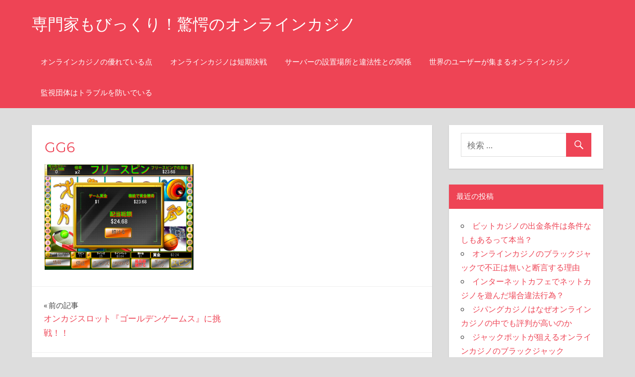

--- FILE ---
content_type: text/html; charset=UTF-8
request_url: https://www.amylenhartphotography.com/2017/09/30/slot-challenge/gg6/
body_size: 8799
content:
<!DOCTYPE html>
<html lang="ja">

<head>
<meta charset="UTF-8">
<meta name="viewport" content="width=device-width, initial-scale=1">
<link rel="profile" href="http://gmpg.org/xfn/11">
<link rel="pingback" href="https://www.amylenhartphotography.com/wordpress/xmlrpc.php">

<title>GG6 &#8211; 専門家もびっくり！驚愕のオンラインカジノ</title>
<link rel='dns-prefetch' href='//s0.wp.com' />
<link rel='dns-prefetch' href='//secure.gravatar.com' />
<link rel='dns-prefetch' href='//s.w.org' />
<link rel="alternate" type="application/rss+xml" title="専門家もびっくり！驚愕のオンラインカジノ &raquo; フィード" href="https://www.amylenhartphotography.com/feed/" />
<link rel="alternate" type="application/rss+xml" title="専門家もびっくり！驚愕のオンラインカジノ &raquo; コメントフィード" href="https://www.amylenhartphotography.com/comments/feed/" />
<link rel="alternate" type="application/rss+xml" title="専門家もびっくり！驚愕のオンラインカジノ &raquo; GG6 のコメントのフィード" href="https://www.amylenhartphotography.com/2017/09/30/slot-challenge/gg6/feed/" />
		<script type="text/javascript">
			window._wpemojiSettings = {"baseUrl":"https:\/\/s.w.org\/images\/core\/emoji\/12.0.0-1\/72x72\/","ext":".png","svgUrl":"https:\/\/s.w.org\/images\/core\/emoji\/12.0.0-1\/svg\/","svgExt":".svg","source":{"concatemoji":"https:\/\/www.amylenhartphotography.com\/wordpress\/wp-includes\/js\/wp-emoji-release.min.js?ver=5.2.21"}};
			!function(e,a,t){var n,r,o,i=a.createElement("canvas"),p=i.getContext&&i.getContext("2d");function s(e,t){var a=String.fromCharCode;p.clearRect(0,0,i.width,i.height),p.fillText(a.apply(this,e),0,0);e=i.toDataURL();return p.clearRect(0,0,i.width,i.height),p.fillText(a.apply(this,t),0,0),e===i.toDataURL()}function c(e){var t=a.createElement("script");t.src=e,t.defer=t.type="text/javascript",a.getElementsByTagName("head")[0].appendChild(t)}for(o=Array("flag","emoji"),t.supports={everything:!0,everythingExceptFlag:!0},r=0;r<o.length;r++)t.supports[o[r]]=function(e){if(!p||!p.fillText)return!1;switch(p.textBaseline="top",p.font="600 32px Arial",e){case"flag":return s([55356,56826,55356,56819],[55356,56826,8203,55356,56819])?!1:!s([55356,57332,56128,56423,56128,56418,56128,56421,56128,56430,56128,56423,56128,56447],[55356,57332,8203,56128,56423,8203,56128,56418,8203,56128,56421,8203,56128,56430,8203,56128,56423,8203,56128,56447]);case"emoji":return!s([55357,56424,55356,57342,8205,55358,56605,8205,55357,56424,55356,57340],[55357,56424,55356,57342,8203,55358,56605,8203,55357,56424,55356,57340])}return!1}(o[r]),t.supports.everything=t.supports.everything&&t.supports[o[r]],"flag"!==o[r]&&(t.supports.everythingExceptFlag=t.supports.everythingExceptFlag&&t.supports[o[r]]);t.supports.everythingExceptFlag=t.supports.everythingExceptFlag&&!t.supports.flag,t.DOMReady=!1,t.readyCallback=function(){t.DOMReady=!0},t.supports.everything||(n=function(){t.readyCallback()},a.addEventListener?(a.addEventListener("DOMContentLoaded",n,!1),e.addEventListener("load",n,!1)):(e.attachEvent("onload",n),a.attachEvent("onreadystatechange",function(){"complete"===a.readyState&&t.readyCallback()})),(n=t.source||{}).concatemoji?c(n.concatemoji):n.wpemoji&&n.twemoji&&(c(n.twemoji),c(n.wpemoji)))}(window,document,window._wpemojiSettings);
		</script>
		<style type="text/css">
img.wp-smiley,
img.emoji {
	display: inline !important;
	border: none !important;
	box-shadow: none !important;
	height: 1em !important;
	width: 1em !important;
	margin: 0 .07em !important;
	vertical-align: -0.1em !important;
	background: none !important;
	padding: 0 !important;
}
</style>
	<link rel='stylesheet' id='napoli-custom-fonts-css'  href='https://www.amylenhartphotography.com/wordpress/wp-content/themes/napoli/assets/css/custom-fonts.css?ver=20180413' type='text/css' media='all' />
<link rel='stylesheet' id='wp-block-library-css'  href='https://www.amylenhartphotography.com/wordpress/wp-includes/css/dist/block-library/style.min.css?ver=5.2.21' type='text/css' media='all' />
<link rel='stylesheet' id='parent-style-css'  href='https://www.amylenhartphotography.com/wordpress/wp-content/themes/napoli/style.css?ver=5.2.21' type='text/css' media='all' />
<link rel='stylesheet' id='napoli-stylesheet-css'  href='https://www.amylenhartphotography.com/wordpress/wp-content/themes/napoli-child/style.css?ver=1.5' type='text/css' media='all' />
<style id='napoli-stylesheet-inline-css' type='text/css'>
.site-description { position: absolute; clip: rect(1px, 1px, 1px, 1px); width: 1px; height: 1px; overflow: hidden; }
</style>
<link rel='stylesheet' id='genericons-css'  href='https://www.amylenhartphotography.com/wordpress/wp-content/plugins/jetpack/_inc/genericons/genericons/genericons.css?ver=3.1' type='text/css' media='all' />
<link rel='stylesheet' id='jetpack_css-css'  href='https://www.amylenhartphotography.com/wordpress/wp-content/plugins/jetpack/css/jetpack.css?ver=7.5.7' type='text/css' media='all' />
<script type='text/javascript' src='https://www.amylenhartphotography.com/wordpress/wp-includes/js/jquery/jquery.js?ver=1.12.4-wp'></script>
<script type='text/javascript' src='https://www.amylenhartphotography.com/wordpress/wp-includes/js/jquery/jquery-migrate.min.js?ver=1.4.1'></script>
<!--[if lt IE 9]>
<script type='text/javascript' src='https://www.amylenhartphotography.com/wordpress/wp-content/themes/napoli/assets/js/html5shiv.min.js?ver=3.7.3'></script>
<![endif]-->
<script type='text/javascript' src='https://www.amylenhartphotography.com/wordpress/wp-content/themes/napoli/assets/js/navigation.js?ver=20170105'></script>
<link rel='https://api.w.org/' href='https://www.amylenhartphotography.com/wp-json/' />
<link rel="EditURI" type="application/rsd+xml" title="RSD" href="https://www.amylenhartphotography.com/wordpress/xmlrpc.php?rsd" />
<link rel="wlwmanifest" type="application/wlwmanifest+xml" href="https://www.amylenhartphotography.com/wordpress/wp-includes/wlwmanifest.xml" /> 
<meta name="generator" content="WordPress 5.2.21" />
<link rel='shortlink' href='https://wp.me/a9zD8l-U' />
<link rel="alternate" type="application/json+oembed" href="https://www.amylenhartphotography.com/wp-json/oembed/1.0/embed?url=https%3A%2F%2Fwww.amylenhartphotography.com%2F2017%2F09%2F30%2Fslot-challenge%2Fgg6%2F" />
<link rel="alternate" type="text/xml+oembed" href="https://www.amylenhartphotography.com/wp-json/oembed/1.0/embed?url=https%3A%2F%2Fwww.amylenhartphotography.com%2F2017%2F09%2F30%2Fslot-challenge%2Fgg6%2F&#038;format=xml" />

<link rel='dns-prefetch' href='//v0.wordpress.com'/>
<link rel='dns-prefetch' href='//widgets.wp.com'/>
<link rel='dns-prefetch' href='//s0.wp.com'/>
<link rel='dns-prefetch' href='//0.gravatar.com'/>
<link rel='dns-prefetch' href='//1.gravatar.com'/>
<link rel='dns-prefetch' href='//2.gravatar.com'/>
<link rel='dns-prefetch' href='//i0.wp.com'/>
<link rel='dns-prefetch' href='//i1.wp.com'/>
<link rel='dns-prefetch' href='//i2.wp.com'/>
<style type='text/css'>img#wpstats{display:none}</style>		<style type="text/css">.recentcomments a{display:inline !important;padding:0 !important;margin:0 !important;}</style>
		
<!-- Jetpack Open Graph Tags -->
<meta property="og:type" content="article" />
<meta property="og:title" content="GG6" />
<meta property="og:url" content="https://www.amylenhartphotography.com/2017/09/30/slot-challenge/gg6/" />
<meta property="og:description" content="詳しくは投稿をご覧ください。" />
<meta property="article:published_time" content="2017-09-30T12:17:11+00:00" />
<meta property="article:modified_time" content="2017-09-30T12:17:11+00:00" />
<meta property="og:site_name" content="専門家もびっくり！驚愕のオンラインカジノ" />
<meta property="og:image" content="https://www.amylenhartphotography.com/wordpress/wp-content/uploads/2017/09/GG6.png" />
<meta property="og:locale" content="ja_JP" />
<meta name="twitter:text:title" content="GG6" />
<meta name="twitter:image" content="https://i0.wp.com/www.amylenhartphotography.com/wordpress/wp-content/uploads/2017/09/GG6.png?fit=500%2C355&#038;ssl=1&#038;w=640" />
<meta name="twitter:card" content="summary_large_image" />
<meta name="twitter:description" content="詳しくは投稿をご覧ください。" />

<!-- End Jetpack Open Graph Tags -->
</head>

<body class="attachment attachment-template-default single single-attachment postid-56 attachmentid-56 attachment-png post-layout-two-columns post-layout-columns">

	<div id="page" class="hfeed site">

		<a class="skip-link screen-reader-text" href="#content">コンテンツへスキップ</a>

		<header id="masthead" class="site-header clearfix" role="banner">

			<div class="header-main container clearfix">

				
				<div id="logo" class="site-branding clearfix">

										
			<p class="site-title"><a href="https://www.amylenhartphotography.com/" rel="home">専門家もびっくり！驚愕のオンラインカジノ</a></p>

							
			<p class="site-description">新時代のオンラインカジノ</p>

		
				</div><!-- .site-branding -->

				<nav id="main-navigation" class="primary-navigation navigation clearfix" role="navigation">

					<div class="main-navigation-menu-wrap">
					<ul id="menu-main-navigation" class="main-navigation-menu menu"><li class="page_item page-item-8"><a href="https://www.amylenhartphotography.com/">オンラインカジノの優れている点</a></li>
<li class="page_item page-item-12"><a href="https://www.amylenhartphotography.com/short-time/">オンラインカジノは短期決戦</a></li>
<li class="page_item page-item-14"><a href="https://www.amylenhartphotography.com/server-location/">サーバーの設置場所と違法性との関係</a></li>
<li class="page_item page-item-10"><a href="https://www.amylenhartphotography.com/world-wide/">世界のユーザーが集まるオンラインカジノ</a></li>
<li class="page_item page-item-16"><a href="https://www.amylenhartphotography.com/monitoring/">監視団体はトラブルを防いでいる</a></li>
</ul>					</div>

				</nav><!-- #main-navigation -->

			</div><!-- .header-main -->

			
		</header><!-- #masthead -->

		
		
		<div id="content" class="site-content container clearfix">

	<section id="primary" class="content-single content-area">
		<main id="main" class="site-main" role="main">

		
<article id="post-56" class="post-56 attachment type-attachment status-inherit hentry">

	
	<div class="post-content clearfix">

		<header class="entry-header">

			<h1 class="entry-title">GG6</h1>
		</header><!-- .entry-header -->

		<div class="entry-content clearfix">

			<p class="attachment"><a href='https://i0.wp.com/www.amylenhartphotography.com/wordpress/wp-content/uploads/2017/09/GG6.png?ssl=1'><img width="300" height="213" src="https://i0.wp.com/www.amylenhartphotography.com/wordpress/wp-content/uploads/2017/09/GG6.png?fit=300%2C213&amp;ssl=1" class="attachment-medium size-medium" alt="" srcset="https://i0.wp.com/www.amylenhartphotography.com/wordpress/wp-content/uploads/2017/09/GG6.png?w=500&amp;ssl=1 500w, https://i0.wp.com/www.amylenhartphotography.com/wordpress/wp-content/uploads/2017/09/GG6.png?resize=300%2C213&amp;ssl=1 300w" sizes="(max-width: 300px) 100vw, 300px" data-attachment-id="56" data-permalink="https://www.amylenhartphotography.com/2017/09/30/slot-challenge/gg6/" data-orig-file="https://i0.wp.com/www.amylenhartphotography.com/wordpress/wp-content/uploads/2017/09/GG6.png?fit=500%2C355&amp;ssl=1" data-orig-size="500,355" data-comments-opened="1" data-image-meta="{&quot;aperture&quot;:&quot;0&quot;,&quot;credit&quot;:&quot;&quot;,&quot;camera&quot;:&quot;&quot;,&quot;caption&quot;:&quot;&quot;,&quot;created_timestamp&quot;:&quot;0&quot;,&quot;copyright&quot;:&quot;&quot;,&quot;focal_length&quot;:&quot;0&quot;,&quot;iso&quot;:&quot;0&quot;,&quot;shutter_speed&quot;:&quot;0&quot;,&quot;title&quot;:&quot;&quot;,&quot;orientation&quot;:&quot;0&quot;}" data-image-title="GG6" data-image-description="" data-medium-file="https://i0.wp.com/www.amylenhartphotography.com/wordpress/wp-content/uploads/2017/09/GG6.png?fit=300%2C213&amp;ssl=1" data-large-file="https://i0.wp.com/www.amylenhartphotography.com/wordpress/wp-content/uploads/2017/09/GG6.png?fit=500%2C355&amp;ssl=1" /></a></p>

			
		</div><!-- .entry-content -->

		<footer class="entry-footer">

			
		</footer><!-- .entry-footer -->

	</div>

	
	
	<nav class="navigation post-navigation" role="navigation">
		<h2 class="screen-reader-text">投稿ナビゲーション</h2>
		<div class="nav-links"><div class="nav-previous"><a href="https://www.amylenhartphotography.com/2017/09/30/slot-challenge/" rel="prev"><span class="nav-link-text">前の記事</span><h3 class="entry-title">オンカジスロット『ゴールデンゲームス』に挑戦！！</h3></a></div></div>
	</nav>
	<div class="entry-meta clearfix"><span class="meta-date"><a href="https://www.amylenhartphotography.com/2017/09/30/slot-challenge/gg6/" title="9:17 PM" rel="bookmark"><time class="entry-date published updated" datetime="2017-09-30T21:17:11+09:00">2017年9月30日</time></a></span><span class="meta-author"> <span class="author vcard"><a class="url fn n" href="https://www.amylenhartphotography.com/author/amylenhartphotog/" title="amylenhartphotog のすべての投稿を表示" rel="author">amylenhartphotog</a></span></span><span class="meta-category"> </span><span class="meta-comments"> <a href="https://www.amylenhartphotography.com/2017/09/30/slot-challenge/gg6/#respond">コメントを残す</a></span></div>
</article>
	<div id="respond" class="comment-respond">
		<h3 id="reply-title" class="comment-reply-title">コメントを残す <small><a rel="nofollow" id="cancel-comment-reply-link" href="/2017/09/30/slot-challenge/gg6/#respond" style="display:none;">コメントをキャンセル</a></small></h3>			<form action="https://www.amylenhartphotography.com/wordpress/wp-comments-post.php" method="post" id="commentform" class="comment-form" novalidate>
				<p class="comment-notes"><span id="email-notes">メールアドレスが公開されることはありません。</span> <span class="required">*</span> が付いている欄は必須項目です</p><p class="comment-form-comment"><label for="comment">コメント</label> <textarea id="comment" name="comment" cols="45" rows="8" maxlength="65525" required="required"></textarea></p><p class="comment-form-author"><label for="author">名前 <span class="required">*</span></label> <input id="author" name="author" type="text" value="" size="30" maxlength="245" required='required' /></p>
<p class="comment-form-email"><label for="email">メール <span class="required">*</span></label> <input id="email" name="email" type="email" value="" size="30" maxlength="100" aria-describedby="email-notes" required='required' /></p>
<p class="comment-form-url"><label for="url">サイト</label> <input id="url" name="url" type="url" value="" size="30" maxlength="200" /></p>
<p class="comment-form-cookies-consent"><input id="wp-comment-cookies-consent" name="wp-comment-cookies-consent" type="checkbox" value="yes" /><label for="wp-comment-cookies-consent">次回のコメントで使用するためブラウザーに自分の名前、メールアドレス、サイトを保存する。</label></p>
<p><img src="https://www.amylenhartphotography.com/wordpress/wp-content/plugins/siteguard/really-simple-captcha/tmp/1531884085.png" alt="CAPTCHA"></p><p><label for="siteguard_captcha">上に表示された文字を入力してください。</label><br /><input type="text" name="siteguard_captcha" id="siteguard_captcha" class="input" value="" size="10" aria-required="true" /><input type="hidden" name="siteguard_captcha_prefix" id="siteguard_captcha_prefix" value="1531884085" /></p><p class="comment-subscription-form"><input type="checkbox" name="subscribe_blog" id="subscribe_blog" value="subscribe" style="width: auto; -moz-appearance: checkbox; -webkit-appearance: checkbox;" /> <label class="subscribe-label" id="subscribe-blog-label" for="subscribe_blog">新しい投稿をメールで受け取る</label></p><p class="form-submit"><input name="submit" type="submit" id="submit" class="submit" value="コメントを送信" /> <input type='hidden' name='comment_post_ID' value='56' id='comment_post_ID' />
<input type='hidden' name='comment_parent' id='comment_parent' value='0' />
</p><p style="display: none;"><input type="hidden" id="akismet_comment_nonce" name="akismet_comment_nonce" value="af72b8c0cc" /></p><p style="display: none;"><input type="hidden" id="ak_js" name="ak_js" value="49"/></p>			</form>
			</div><!-- #respond -->
	
		</main><!-- #main -->
	</section><!-- #primary -->

	
	<section id="secondary" class="sidebar widget-area clearfix" role="complementary">

		<div class="widget-wrap"><aside id="search-2" class="widget widget_search clearfix">
<form role="search" method="get" class="search-form" action="https://www.amylenhartphotography.com/">
	<label>
		<span class="screen-reader-text">検索対象:</span>
		<input type="search" class="search-field"
			placeholder="検索 &hellip;"
			value="" name="s"
			title="検索対象:" />
	</label>
	<button type="submit" class="search-submit">
		<span class="genericon-search"></span>
		<span class="screen-reader-text">検索</span>
	</button>
</form>
</aside></div>		<div class="widget-wrap"><aside id="recent-posts-2" class="widget widget_recent_entries clearfix">		<div class="widget-header"><h3 class="widget-title">最近の投稿</h3></div>		<ul>
											<li>
					<a href="https://www.amylenhartphotography.com/2022/04/07/bit-casino-withdrawal-conditions/">ビットカジノの出金条件は条件なしもあるって本当？</a>
									</li>
											<li>
					<a href="https://www.amylenhartphotography.com/2022/01/07/black-jack-illegal/">オンラインカジノのブラックジャックで不正は無いと断言する理由</a>
									</li>
											<li>
					<a href="https://www.amylenhartphotography.com/2021/10/07/cafe-casino-illegal-activity/">インターネットカフェでネットカジノを遊んだ場合違法行為？</a>
									</li>
											<li>
					<a href="https://www.amylenhartphotography.com/2021/07/20/why-zipang-casino-so-popular/">ジパングカジノはなぜオンラインカジノの中でも評判が高いのか</a>
									</li>
											<li>
					<a href="https://www.amylenhartphotography.com/2021/04/13/blackjack-that-can-at-jackpot/">ジャックポットが狙えるオンラインカジノのブラックジャック</a>
									</li>
					</ul>
		</aside></div><div class="widget-wrap"><aside id="archives-2" class="widget widget_archive clearfix"><div class="widget-header"><h3 class="widget-title">アーカイブ</h3></div>		<ul>
				<li><a href='https://www.amylenhartphotography.com/2022/04/'>2022年4月</a></li>
	<li><a href='https://www.amylenhartphotography.com/2022/01/'>2022年1月</a></li>
	<li><a href='https://www.amylenhartphotography.com/2021/10/'>2021年10月</a></li>
	<li><a href='https://www.amylenhartphotography.com/2021/07/'>2021年7月</a></li>
	<li><a href='https://www.amylenhartphotography.com/2021/04/'>2021年4月</a></li>
	<li><a href='https://www.amylenhartphotography.com/2021/01/'>2021年1月</a></li>
	<li><a href='https://www.amylenhartphotography.com/2020/09/'>2020年9月</a></li>
	<li><a href='https://www.amylenhartphotography.com/2020/06/'>2020年6月</a></li>
	<li><a href='https://www.amylenhartphotography.com/2020/03/'>2020年3月</a></li>
	<li><a href='https://www.amylenhartphotography.com/2019/12/'>2019年12月</a></li>
	<li><a href='https://www.amylenhartphotography.com/2019/09/'>2019年9月</a></li>
	<li><a href='https://www.amylenhartphotography.com/2019/06/'>2019年6月</a></li>
	<li><a href='https://www.amylenhartphotography.com/2019/03/'>2019年3月</a></li>
	<li><a href='https://www.amylenhartphotography.com/2018/12/'>2018年12月</a></li>
	<li><a href='https://www.amylenhartphotography.com/2018/09/'>2018年9月</a></li>
	<li><a href='https://www.amylenhartphotography.com/2018/06/'>2018年6月</a></li>
	<li><a href='https://www.amylenhartphotography.com/2018/03/'>2018年3月</a></li>
	<li><a href='https://www.amylenhartphotography.com/2017/12/'>2017年12月</a></li>
	<li><a href='https://www.amylenhartphotography.com/2017/09/'>2017年9月</a></li>
		</ul>
			</aside></div><div class="widget-wrap"><aside id="categories-2" class="widget widget_categories clearfix"><div class="widget-header"><h3 class="widget-title">カテゴリー</h3></div>		<ul>
				<li class="cat-item cat-item-2"><a href="https://www.amylenhartphotography.com/category/%e3%82%aa%e3%83%b3%e3%82%ab%e3%82%b8%e5%ae%9f%e4%bd%93%e9%a8%93%e6%97%a5%e8%a8%98/">オンカジ実体験日記</a>
</li>
	<li class="cat-item cat-item-3"><a href="https://www.amylenhartphotography.com/category/%e3%82%aa%e3%83%b3%e3%83%a9%e3%82%a4%e3%83%b3%e3%82%ab%e3%82%b8%e3%83%8e%e3%81%ae%e5%ad%a6%e7%bf%92/">オンラインカジノの学習</a>
</li>
		</ul>
			</aside></div><div class="widget-wrap"><aside id="recent-comments-2" class="widget widget_recent_comments clearfix"><div class="widget-header"><h3 class="widget-title">最近のコメント</h3></div><ul id="recentcomments"></ul></aside></div><div class="widget_text widget-wrap"><aside id="custom_html-2" class="widget_text widget widget_custom_html clearfix"><div class="textwidget custom-html-widget"><div class="mobile-hide" style="margin:-1rem -1.5rem -1.5rem">

	<h3 class="widget-title">
		専門家おすすめのオンラインカジノ
	</h3>

	<div style="border:1px solid #E9E9E9; text-align:center">
		<p style="font-weight:bold; font-size:18px; margin-bottom:0; text-align:center">
			ジパングカジノ
		</p>
		<p style="margin-bottom:0; padding-bottom:0">
			<a href="https://xn--eck7a6c596pzio.jp/casino/ZIPANG/" target="_blank" rel="nofollow noopener noreferrer">
				<img src="https://i1.wp.com/www.amylenhartphotography.com/wordpress/wp-content/uploads/2018/05/zipang_type_02.jpg?resize=175%2C175&#038;ssl=1" alt="オンラインカジノ界の絶対王者　ジパングカジノ" width="175" height="175" class="alignnone size-full wp-image-305" data-recalc-dims="1" />
			</a>
		</p>
		<p style="padding-left:0.5em; padding-right:0.5em; font-size:16px;">
			数ある日本語対応カジノの中でも随一の対応力・サポート力を誇り、オンラインカジノの絶対王者と呼ぶにふさわしいカジノです。
		</p>
	</div>

	<div style="border:1px solid #E9E9E9; text-align:center">
		<p style="font-weight:bold; font-size:18px; margin-bottom:0; text-align:center">
			ベラジョンカジノ
		</p>
		<p style="margin-bottom:0; padding-bottom:0">
			<a href="https://xn--eck7a6c596pzio.jp/casino/VeraJohn/" target="_blank" rel="nofollow noopener noreferrer">
				<img src="https://i0.wp.com/www.amylenhartphotography.com/wordpress/wp-content/uploads/2018/05/verajohn_type_02.png?resize=150%2C150&#038;ssl=1" alt="プロモーション多彩で遊びやすい　ベラジョンカジノ" width="150" height="150" class="alignnone size-full wp-image-305" data-recalc-dims="1" />
			</a>
		</p>
		<p style="padding-left:0.5em; padding-right:0.5em; font-size:16px;">
			複数のソフトウェアのゲームがノーダウンロードで遊べる上に、プロモーションも豊富で非常に遊びやすいカジノです。
		</p>
	</div>

	<div style="border:1px solid #E9E9E9; text-align:center">
		<p style="font-weight:bold; font-size:18px; margin-bottom:0; text-align:center">
			チェリーカジノ
		</p>
		<p style="margin-bottom:0; padding-bottom:0">
			<a href="https://xn--eck7a6c596pzio.jp/casino/Cherry/" target="_blank" rel="nofollow noopener noreferrer">
				<img src="https://i0.wp.com/www.amylenhartphotography.com/wordpress/wp-content/uploads/2018/05/cherry_type_01.gif?resize=150%2C150&#038;ssl=1" alt="ギャンブル界の老舗中の老舗　チェリーカジノ" width="150" height="150" class="alignnone size-full wp-image-305" data-recalc-dims="1" />
			</a>
		</p>
		<p style="padding-left:0.5em; padding-right:0.5em; font-size:16px;">
			半世紀以上の運営実績からくる信頼性とユーザビリティに優れた利便性で多くのプレイヤーから評判高いカジノです。
		</p>
	</div>

	<div style="width:50%; float:left; border:1px solid #E9E9E9; text-align:center">
		<p style="font-weight:bold; font-size:14px; margin-bottom:0; text-align:center">
			ラッキーニッキー
		</p>
		<p style="padding-right:0.5%">
			<a href="https://xn--eck7a6c596pzio.jp/casino/LuckyNiki/" target="_blank" rel="nofollow noopener noreferrer">
				<img src="https://i2.wp.com/www.amylenhartphotography.com/wordpress/wp-content/uploads/2018/05/lukiniki_type_03.png?resize=100%2C100&#038;ssl=1" alt="アニメと融合を果たし、どこよりも高い親しみやすさを獲得した　ラッキーニッキー" width="100" height="100" class="alignnone size-full wp-image-305" data-recalc-dims="1" />
			</a>
		</p>
	</div>

	<div style="width:50%; float:left; border:1px solid #E9E9E9; text-align:center">
		<p style="font-weight:bold; font-size:14px; margin-bottom:0; text-align:center">
			カジ旅
		</p>
		<p style="padding-right:0.5%">
			<a href="https://xn--eck7a6c596pzio.jp/casino/Casitabi/" target="_blank" rel="nofollow noopener noreferrer">
				<img src="https://i2.wp.com/www.amylenhartphotography.com/wordpress/wp-content/uploads/2018/05/casitabi_type_03.gif?resize=100%2C100&#038;ssl=1" alt="オンラインカジノ界唯一のロールプレイング風UIを持つ　カジ旅" width="100" height="100" class="alignnone size-full wp-image-304" data-recalc-dims="1" />
			</a>
		</p>
	</div>

	<div class="clear">
	</div>
	
	
	<div style="width:50%; float:left; border:1px solid #E9E9E9; text-align:center">
		<p style="font-weight:bold; font-size:12px; margin-bottom:0; text-align:center">
			ジャックポットシティ
		</p>
		<p style="padding-right:0.5%">
			<a href="https://xn--eck7a6c596pzio.jp/casino/JackpotCity/" target="_blank" rel="nofollow noopener noreferrer">
				<img src="https://i0.wp.com/www.amylenhartphotography.com/wordpress/wp-content/uploads/2018/05/jpc_type_01.jpg?resize=100%2C100&#038;ssl=1" alt="マイクロゲーミング系カジノの筆頭　ジャックポットシティ" width="100" height="100" class="alignnone size-full" style="margin-top:0.3em" data-recalc-dims="1" />
			</a>
		</p>
	</div>
	
	<div style="width:50%; float:left; border:1px solid #E9E9E9; text-align:center">
		<p style="font-weight:bold; font-size:14px; margin-bottom:0; text-align:center">
			ネットベット
		</p>
		<p style="padding-right:0.5%">
			<a href="https://xn--eck7a6c596pzio.jp/casino/NetBet/" target="_blank" rel="nofollow noopener noreferrer">
				<img src="https://i2.wp.com/www.amylenhartphotography.com/wordpress/wp-content/uploads/2018/05/netbet_type_04.jpg?resize=100%2C100&#038;ssl=1" alt="多種多様なギャンブルを用意してあなたを待つ　ネットベット" width="100" height="100" class="alignnone size-full wp-image-304" data-recalc-dims="1" />
			</a>
		</p>
	</div>

	<div class="clear">
	</div>
	
</div></div></aside></div>
	</section><!-- #secondary -->



	</div><!-- #content -->

	
	<div id="footer" class="footer-wrap">

		<footer id="colophon" class="site-footer container clearfix" role="contentinfo">

			
			<div id="footer-text" class="site-info">
				<div class="credit-link">
					&copy 2025 <a href="https://www.amylenhartphotography.com">専門家もびっくり！驚愕のオンラインカジノ</a>
				</div>				
<!--				
				
	<span class="credit-link">
		Powered by <a href="http://wordpress.org" title="WordPress">WordPress</a> and <a href="https://themezee.com/themes/napoli/" title="Napoli WordPress Theme">Napoli</a>.	</span>

	-->
			</div><!-- .site-info -->

		</footer><!-- #colophon -->

	</div>

</div><!-- #page -->

	<div style="display:none">
	</div>
<script type='text/javascript' src='https://www.amylenhartphotography.com/wordpress/wp-content/plugins/jetpack/_inc/build/photon/photon.min.js?ver=20190201'></script>
<script type='text/javascript' src='https://s0.wp.com/wp-content/js/devicepx-jetpack.js?ver=202545'></script>
<script type='text/javascript' src='https://secure.gravatar.com/js/gprofiles.js?ver=2025Novaa'></script>
<script type='text/javascript'>
/* <![CDATA[ */
var WPGroHo = {"my_hash":""};
/* ]]> */
</script>
<script type='text/javascript' src='https://www.amylenhartphotography.com/wordpress/wp-content/plugins/jetpack/modules/wpgroho.js?ver=5.2.21'></script>
<script type='text/javascript' src='https://www.amylenhartphotography.com/wordpress/wp-includes/js/comment-reply.min.js?ver=5.2.21'></script>
<script type='text/javascript' src='https://www.amylenhartphotography.com/wordpress/wp-includes/js/wp-embed.min.js?ver=5.2.21'></script>
<script async="async" type='text/javascript' src='https://www.amylenhartphotography.com/wordpress/wp-content/plugins/akismet/_inc/form.js?ver=4.1.2'></script>
<script type='text/javascript' src='https://stats.wp.com/e-202545.js' async='async' defer='defer'></script>
<script type='text/javascript'>
	_stq = window._stq || [];
	_stq.push([ 'view', {v:'ext',j:'1:7.5.7',blog:'141478937',post:'56',tz:'9',srv:'www.amylenhartphotography.com'} ]);
	_stq.push([ 'clickTrackerInit', '141478937', '56' ]);
</script>

</body>
</html>


--- FILE ---
content_type: text/css
request_url: https://www.amylenhartphotography.com/wordpress/wp-content/themes/napoli-child/style.css?ver=1.5
body_size: 233
content:
/*
Theme Name:		napoli-child
Template:		napoli
Version:		1.5
*/



/*　　カスタマイズ部分  */


@media screen and (max-width: 60em){
	.mobile-hide{
		display:none;
	}
}

@media screen and (min-width: 60em){
	.pc-hide{
		display:none;
	}
}

.primary-navigation{
	margin:0;
}
